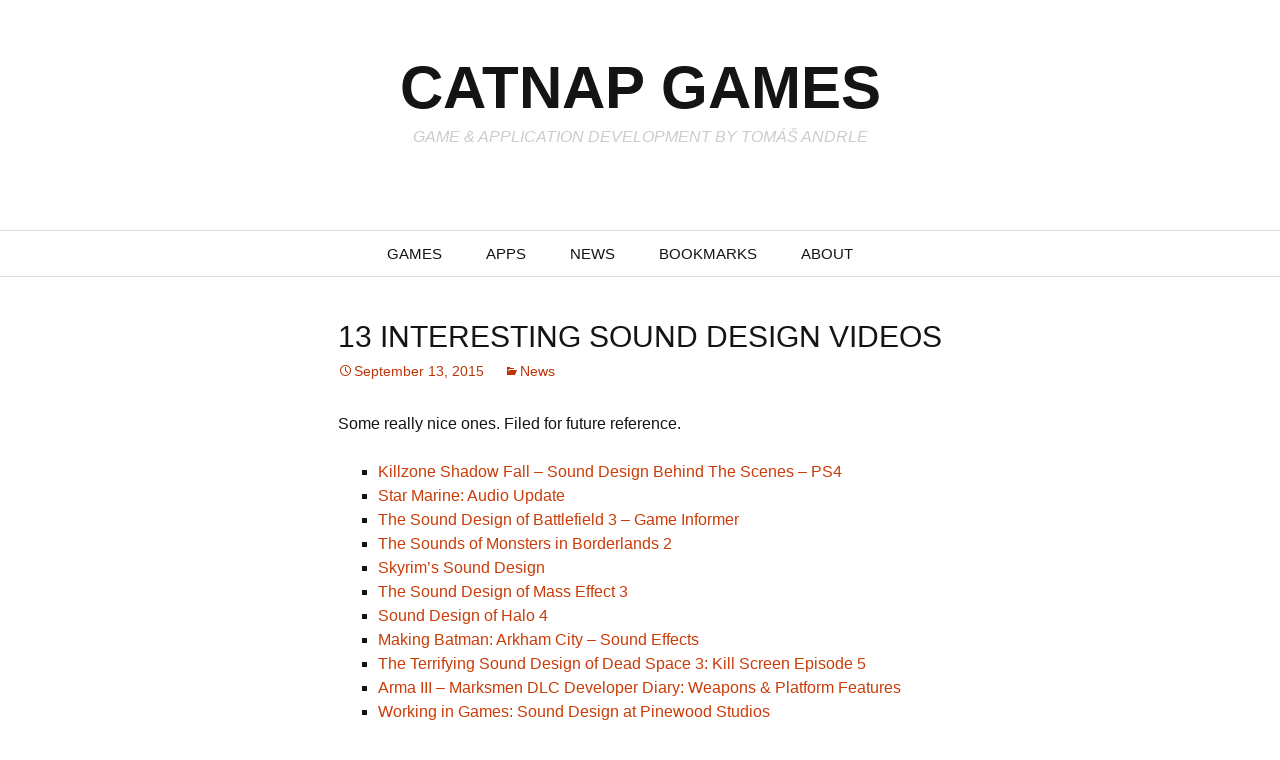

--- FILE ---
content_type: text/html; charset=UTF-8
request_url: https://www.catnapgames.com/2015/09/13/13-interesting-sound-design-videos/
body_size: 8273
content:
<!DOCTYPE html>
<html lang="en-US">
<head>
	<meta charset="UTF-8">
	<meta name="viewport" content="width=device-width, initial-scale=1.0">
	<title>13 interesting sound design videos | Catnap Games</title>
	<link rel="profile" href="https://gmpg.org/xfn/11">
	<link rel="pingback" href="https://www.catnapgames.com/xmlrpc.php">
	<meta name='robots' content='max-image-preview:large' />
<link rel="alternate" type="application/rss+xml" title="Catnap Games &raquo; Feed" href="https://www.catnapgames.com/feed/" />
<link rel="alternate" type="application/rss+xml" title="Catnap Games &raquo; Comments Feed" href="https://www.catnapgames.com/comments/feed/" />
<link rel="alternate" title="oEmbed (JSON)" type="application/json+oembed" href="https://www.catnapgames.com/wp-json/oembed/1.0/embed?url=https%3A%2F%2Fwww.catnapgames.com%2F2015%2F09%2F13%2F13-interesting-sound-design-videos%2F" />
<link rel="alternate" title="oEmbed (XML)" type="text/xml+oembed" href="https://www.catnapgames.com/wp-json/oembed/1.0/embed?url=https%3A%2F%2Fwww.catnapgames.com%2F2015%2F09%2F13%2F13-interesting-sound-design-videos%2F&#038;format=xml" />
<style id='wp-img-auto-sizes-contain-inline-css'>
img:is([sizes=auto i],[sizes^="auto," i]){contain-intrinsic-size:3000px 1500px}
/*# sourceURL=wp-img-auto-sizes-contain-inline-css */
</style>
<style id='wp-block-library-inline-css'>
:root{--wp-block-synced-color:#7a00df;--wp-block-synced-color--rgb:122,0,223;--wp-bound-block-color:var(--wp-block-synced-color);--wp-editor-canvas-background:#ddd;--wp-admin-theme-color:#007cba;--wp-admin-theme-color--rgb:0,124,186;--wp-admin-theme-color-darker-10:#006ba1;--wp-admin-theme-color-darker-10--rgb:0,107,160.5;--wp-admin-theme-color-darker-20:#005a87;--wp-admin-theme-color-darker-20--rgb:0,90,135;--wp-admin-border-width-focus:2px}@media (min-resolution:192dpi){:root{--wp-admin-border-width-focus:1.5px}}.wp-element-button{cursor:pointer}:root .has-very-light-gray-background-color{background-color:#eee}:root .has-very-dark-gray-background-color{background-color:#313131}:root .has-very-light-gray-color{color:#eee}:root .has-very-dark-gray-color{color:#313131}:root .has-vivid-green-cyan-to-vivid-cyan-blue-gradient-background{background:linear-gradient(135deg,#00d084,#0693e3)}:root .has-purple-crush-gradient-background{background:linear-gradient(135deg,#34e2e4,#4721fb 50%,#ab1dfe)}:root .has-hazy-dawn-gradient-background{background:linear-gradient(135deg,#faaca8,#dad0ec)}:root .has-subdued-olive-gradient-background{background:linear-gradient(135deg,#fafae1,#67a671)}:root .has-atomic-cream-gradient-background{background:linear-gradient(135deg,#fdd79a,#004a59)}:root .has-nightshade-gradient-background{background:linear-gradient(135deg,#330968,#31cdcf)}:root .has-midnight-gradient-background{background:linear-gradient(135deg,#020381,#2874fc)}:root{--wp--preset--font-size--normal:16px;--wp--preset--font-size--huge:42px}.has-regular-font-size{font-size:1em}.has-larger-font-size{font-size:2.625em}.has-normal-font-size{font-size:var(--wp--preset--font-size--normal)}.has-huge-font-size{font-size:var(--wp--preset--font-size--huge)}.has-text-align-center{text-align:center}.has-text-align-left{text-align:left}.has-text-align-right{text-align:right}.has-fit-text{white-space:nowrap!important}#end-resizable-editor-section{display:none}.aligncenter{clear:both}.items-justified-left{justify-content:flex-start}.items-justified-center{justify-content:center}.items-justified-right{justify-content:flex-end}.items-justified-space-between{justify-content:space-between}.screen-reader-text{border:0;clip-path:inset(50%);height:1px;margin:-1px;overflow:hidden;padding:0;position:absolute;width:1px;word-wrap:normal!important}.screen-reader-text:focus{background-color:#ddd;clip-path:none;color:#444;display:block;font-size:1em;height:auto;left:5px;line-height:normal;padding:15px 23px 14px;text-decoration:none;top:5px;width:auto;z-index:100000}html :where(.has-border-color){border-style:solid}html :where([style*=border-top-color]){border-top-style:solid}html :where([style*=border-right-color]){border-right-style:solid}html :where([style*=border-bottom-color]){border-bottom-style:solid}html :where([style*=border-left-color]){border-left-style:solid}html :where([style*=border-width]){border-style:solid}html :where([style*=border-top-width]){border-top-style:solid}html :where([style*=border-right-width]){border-right-style:solid}html :where([style*=border-bottom-width]){border-bottom-style:solid}html :where([style*=border-left-width]){border-left-style:solid}html :where(img[class*=wp-image-]){height:auto;max-width:100%}:where(figure){margin:0 0 1em}html :where(.is-position-sticky){--wp-admin--admin-bar--position-offset:var(--wp-admin--admin-bar--height,0px)}@media screen and (max-width:600px){html :where(.is-position-sticky){--wp-admin--admin-bar--position-offset:0px}}

/*# sourceURL=wp-block-library-inline-css */
</style><style id='global-styles-inline-css'>
:root{--wp--preset--aspect-ratio--square: 1;--wp--preset--aspect-ratio--4-3: 4/3;--wp--preset--aspect-ratio--3-4: 3/4;--wp--preset--aspect-ratio--3-2: 3/2;--wp--preset--aspect-ratio--2-3: 2/3;--wp--preset--aspect-ratio--16-9: 16/9;--wp--preset--aspect-ratio--9-16: 9/16;--wp--preset--color--black: #000000;--wp--preset--color--cyan-bluish-gray: #abb8c3;--wp--preset--color--white: #fff;--wp--preset--color--pale-pink: #f78da7;--wp--preset--color--vivid-red: #cf2e2e;--wp--preset--color--luminous-vivid-orange: #ff6900;--wp--preset--color--luminous-vivid-amber: #fcb900;--wp--preset--color--light-green-cyan: #7bdcb5;--wp--preset--color--vivid-green-cyan: #00d084;--wp--preset--color--pale-cyan-blue: #8ed1fc;--wp--preset--color--vivid-cyan-blue: #0693e3;--wp--preset--color--vivid-purple: #9b51e0;--wp--preset--color--dark-gray: #141412;--wp--preset--color--red: #bc360a;--wp--preset--color--medium-orange: #db572f;--wp--preset--color--light-orange: #ea9629;--wp--preset--color--yellow: #fbca3c;--wp--preset--color--dark-brown: #220e10;--wp--preset--color--medium-brown: #722d19;--wp--preset--color--light-brown: #eadaa6;--wp--preset--color--beige: #e8e5ce;--wp--preset--color--off-white: #f7f5e7;--wp--preset--gradient--vivid-cyan-blue-to-vivid-purple: linear-gradient(135deg,rgb(6,147,227) 0%,rgb(155,81,224) 100%);--wp--preset--gradient--light-green-cyan-to-vivid-green-cyan: linear-gradient(135deg,rgb(122,220,180) 0%,rgb(0,208,130) 100%);--wp--preset--gradient--luminous-vivid-amber-to-luminous-vivid-orange: linear-gradient(135deg,rgb(252,185,0) 0%,rgb(255,105,0) 100%);--wp--preset--gradient--luminous-vivid-orange-to-vivid-red: linear-gradient(135deg,rgb(255,105,0) 0%,rgb(207,46,46) 100%);--wp--preset--gradient--very-light-gray-to-cyan-bluish-gray: linear-gradient(135deg,rgb(238,238,238) 0%,rgb(169,184,195) 100%);--wp--preset--gradient--cool-to-warm-spectrum: linear-gradient(135deg,rgb(74,234,220) 0%,rgb(151,120,209) 20%,rgb(207,42,186) 40%,rgb(238,44,130) 60%,rgb(251,105,98) 80%,rgb(254,248,76) 100%);--wp--preset--gradient--blush-light-purple: linear-gradient(135deg,rgb(255,206,236) 0%,rgb(152,150,240) 100%);--wp--preset--gradient--blush-bordeaux: linear-gradient(135deg,rgb(254,205,165) 0%,rgb(254,45,45) 50%,rgb(107,0,62) 100%);--wp--preset--gradient--luminous-dusk: linear-gradient(135deg,rgb(255,203,112) 0%,rgb(199,81,192) 50%,rgb(65,88,208) 100%);--wp--preset--gradient--pale-ocean: linear-gradient(135deg,rgb(255,245,203) 0%,rgb(182,227,212) 50%,rgb(51,167,181) 100%);--wp--preset--gradient--electric-grass: linear-gradient(135deg,rgb(202,248,128) 0%,rgb(113,206,126) 100%);--wp--preset--gradient--midnight: linear-gradient(135deg,rgb(2,3,129) 0%,rgb(40,116,252) 100%);--wp--preset--gradient--autumn-brown: linear-gradient(135deg, rgba(226,45,15,1) 0%, rgba(158,25,13,1) 100%);--wp--preset--gradient--sunset-yellow: linear-gradient(135deg, rgba(233,139,41,1) 0%, rgba(238,179,95,1) 100%);--wp--preset--gradient--light-sky: linear-gradient(135deg,rgba(228,228,228,1.0) 0%,rgba(208,225,252,1.0) 100%);--wp--preset--gradient--dark-sky: linear-gradient(135deg,rgba(0,0,0,1.0) 0%,rgba(56,61,69,1.0) 100%);--wp--preset--font-size--small: 13px;--wp--preset--font-size--medium: 20px;--wp--preset--font-size--large: 36px;--wp--preset--font-size--x-large: 42px;--wp--preset--spacing--20: 0.44rem;--wp--preset--spacing--30: 0.67rem;--wp--preset--spacing--40: 1rem;--wp--preset--spacing--50: 1.5rem;--wp--preset--spacing--60: 2.25rem;--wp--preset--spacing--70: 3.38rem;--wp--preset--spacing--80: 5.06rem;--wp--preset--shadow--natural: 6px 6px 9px rgba(0, 0, 0, 0.2);--wp--preset--shadow--deep: 12px 12px 50px rgba(0, 0, 0, 0.4);--wp--preset--shadow--sharp: 6px 6px 0px rgba(0, 0, 0, 0.2);--wp--preset--shadow--outlined: 6px 6px 0px -3px rgb(255, 255, 255), 6px 6px rgb(0, 0, 0);--wp--preset--shadow--crisp: 6px 6px 0px rgb(0, 0, 0);}:where(.is-layout-flex){gap: 0.5em;}:where(.is-layout-grid){gap: 0.5em;}body .is-layout-flex{display: flex;}.is-layout-flex{flex-wrap: wrap;align-items: center;}.is-layout-flex > :is(*, div){margin: 0;}body .is-layout-grid{display: grid;}.is-layout-grid > :is(*, div){margin: 0;}:where(.wp-block-columns.is-layout-flex){gap: 2em;}:where(.wp-block-columns.is-layout-grid){gap: 2em;}:where(.wp-block-post-template.is-layout-flex){gap: 1.25em;}:where(.wp-block-post-template.is-layout-grid){gap: 1.25em;}.has-black-color{color: var(--wp--preset--color--black) !important;}.has-cyan-bluish-gray-color{color: var(--wp--preset--color--cyan-bluish-gray) !important;}.has-white-color{color: var(--wp--preset--color--white) !important;}.has-pale-pink-color{color: var(--wp--preset--color--pale-pink) !important;}.has-vivid-red-color{color: var(--wp--preset--color--vivid-red) !important;}.has-luminous-vivid-orange-color{color: var(--wp--preset--color--luminous-vivid-orange) !important;}.has-luminous-vivid-amber-color{color: var(--wp--preset--color--luminous-vivid-amber) !important;}.has-light-green-cyan-color{color: var(--wp--preset--color--light-green-cyan) !important;}.has-vivid-green-cyan-color{color: var(--wp--preset--color--vivid-green-cyan) !important;}.has-pale-cyan-blue-color{color: var(--wp--preset--color--pale-cyan-blue) !important;}.has-vivid-cyan-blue-color{color: var(--wp--preset--color--vivid-cyan-blue) !important;}.has-vivid-purple-color{color: var(--wp--preset--color--vivid-purple) !important;}.has-black-background-color{background-color: var(--wp--preset--color--black) !important;}.has-cyan-bluish-gray-background-color{background-color: var(--wp--preset--color--cyan-bluish-gray) !important;}.has-white-background-color{background-color: var(--wp--preset--color--white) !important;}.has-pale-pink-background-color{background-color: var(--wp--preset--color--pale-pink) !important;}.has-vivid-red-background-color{background-color: var(--wp--preset--color--vivid-red) !important;}.has-luminous-vivid-orange-background-color{background-color: var(--wp--preset--color--luminous-vivid-orange) !important;}.has-luminous-vivid-amber-background-color{background-color: var(--wp--preset--color--luminous-vivid-amber) !important;}.has-light-green-cyan-background-color{background-color: var(--wp--preset--color--light-green-cyan) !important;}.has-vivid-green-cyan-background-color{background-color: var(--wp--preset--color--vivid-green-cyan) !important;}.has-pale-cyan-blue-background-color{background-color: var(--wp--preset--color--pale-cyan-blue) !important;}.has-vivid-cyan-blue-background-color{background-color: var(--wp--preset--color--vivid-cyan-blue) !important;}.has-vivid-purple-background-color{background-color: var(--wp--preset--color--vivid-purple) !important;}.has-black-border-color{border-color: var(--wp--preset--color--black) !important;}.has-cyan-bluish-gray-border-color{border-color: var(--wp--preset--color--cyan-bluish-gray) !important;}.has-white-border-color{border-color: var(--wp--preset--color--white) !important;}.has-pale-pink-border-color{border-color: var(--wp--preset--color--pale-pink) !important;}.has-vivid-red-border-color{border-color: var(--wp--preset--color--vivid-red) !important;}.has-luminous-vivid-orange-border-color{border-color: var(--wp--preset--color--luminous-vivid-orange) !important;}.has-luminous-vivid-amber-border-color{border-color: var(--wp--preset--color--luminous-vivid-amber) !important;}.has-light-green-cyan-border-color{border-color: var(--wp--preset--color--light-green-cyan) !important;}.has-vivid-green-cyan-border-color{border-color: var(--wp--preset--color--vivid-green-cyan) !important;}.has-pale-cyan-blue-border-color{border-color: var(--wp--preset--color--pale-cyan-blue) !important;}.has-vivid-cyan-blue-border-color{border-color: var(--wp--preset--color--vivid-cyan-blue) !important;}.has-vivid-purple-border-color{border-color: var(--wp--preset--color--vivid-purple) !important;}.has-vivid-cyan-blue-to-vivid-purple-gradient-background{background: var(--wp--preset--gradient--vivid-cyan-blue-to-vivid-purple) !important;}.has-light-green-cyan-to-vivid-green-cyan-gradient-background{background: var(--wp--preset--gradient--light-green-cyan-to-vivid-green-cyan) !important;}.has-luminous-vivid-amber-to-luminous-vivid-orange-gradient-background{background: var(--wp--preset--gradient--luminous-vivid-amber-to-luminous-vivid-orange) !important;}.has-luminous-vivid-orange-to-vivid-red-gradient-background{background: var(--wp--preset--gradient--luminous-vivid-orange-to-vivid-red) !important;}.has-very-light-gray-to-cyan-bluish-gray-gradient-background{background: var(--wp--preset--gradient--very-light-gray-to-cyan-bluish-gray) !important;}.has-cool-to-warm-spectrum-gradient-background{background: var(--wp--preset--gradient--cool-to-warm-spectrum) !important;}.has-blush-light-purple-gradient-background{background: var(--wp--preset--gradient--blush-light-purple) !important;}.has-blush-bordeaux-gradient-background{background: var(--wp--preset--gradient--blush-bordeaux) !important;}.has-luminous-dusk-gradient-background{background: var(--wp--preset--gradient--luminous-dusk) !important;}.has-pale-ocean-gradient-background{background: var(--wp--preset--gradient--pale-ocean) !important;}.has-electric-grass-gradient-background{background: var(--wp--preset--gradient--electric-grass) !important;}.has-midnight-gradient-background{background: var(--wp--preset--gradient--midnight) !important;}.has-small-font-size{font-size: var(--wp--preset--font-size--small) !important;}.has-medium-font-size{font-size: var(--wp--preset--font-size--medium) !important;}.has-large-font-size{font-size: var(--wp--preset--font-size--large) !important;}.has-x-large-font-size{font-size: var(--wp--preset--font-size--x-large) !important;}
/*# sourceURL=global-styles-inline-css */
</style>

<style id='classic-theme-styles-inline-css'>
/*! This file is auto-generated */
.wp-block-button__link{color:#fff;background-color:#32373c;border-radius:9999px;box-shadow:none;text-decoration:none;padding:calc(.667em + 2px) calc(1.333em + 2px);font-size:1.125em}.wp-block-file__button{background:#32373c;color:#fff;text-decoration:none}
/*# sourceURL=/wp-includes/css/classic-themes.min.css */
</style>
<link rel='stylesheet' id='twenty20-css' href='https://www.catnapgames.com/wp-content/plugins/twenty20/assets/css/twenty20.css?ver=2.0.4' media='all' />
<link rel='stylesheet' id='genericons-css' href='https://www.catnapgames.com/wp-content/themes/twentythirteen/genericons/genericons.css?ver=20251101' media='all' />
<link rel='stylesheet' id='twentythirteen-style-css' href='https://www.catnapgames.com/wp-content/themes/twentythirteen/style.css?ver=20251202' media='all' />
<link rel='stylesheet' id='twentythirteen-block-style-css' href='https://www.catnapgames.com/wp-content/themes/twentythirteen/css/blocks.css?ver=20240520' media='all' />
<script src="https://www.catnapgames.com/wp-includes/js/jquery/jquery.min.js?ver=3.7.1" id="jquery-core-js"></script>
<script src="https://www.catnapgames.com/wp-includes/js/jquery/jquery-migrate.min.js?ver=3.4.1" id="jquery-migrate-js"></script>
<script src="https://www.catnapgames.com/wp-content/themes/twentythirteen/js/functions.js?ver=20250727" id="twentythirteen-script-js" defer data-wp-strategy="defer"></script>
<link rel="https://api.w.org/" href="https://www.catnapgames.com/wp-json/" /><link rel="alternate" title="JSON" type="application/json" href="https://www.catnapgames.com/wp-json/wp/v2/posts/105" /><link rel="EditURI" type="application/rsd+xml" title="RSD" href="https://www.catnapgames.com/xmlrpc.php?rsd" />
<meta name="generator" content="WordPress 6.9" />
<link rel="canonical" href="https://www.catnapgames.com/2015/09/13/13-interesting-sound-design-videos/" />
<link rel='shortlink' href='https://www.catnapgames.com/?p=105' />
<link rel="icon" href="https://www.catnapgames.com/wp-content/uploads/2020/09/cropped-cube-icon-10240001-32x32.png" sizes="32x32" />
<link rel="icon" href="https://www.catnapgames.com/wp-content/uploads/2020/09/cropped-cube-icon-10240001-192x192.png" sizes="192x192" />
<link rel="apple-touch-icon" href="https://www.catnapgames.com/wp-content/uploads/2020/09/cropped-cube-icon-10240001-180x180.png" />
<meta name="msapplication-TileImage" content="https://www.catnapgames.com/wp-content/uploads/2020/09/cropped-cube-icon-10240001-270x270.png" />
		<style id="wp-custom-css">
				div.tweet { line-height: 150%; width: 600px; margin-bottom: 50px; font-family: sans-serif; font-size: 12pt; }
	div.tweet-header { font-weight: bold;  }
	div.tweet-gallery img { display: block; margin-bottom: 20px; }
	div.tweet img { max-width: 600px; }


div.changelog ul { line-height: 150%; margin: 8pt 0 0 0; list-style-type: none; padding: 0; }
div.changelog li { line-height: 150%; }
div.changelog p { line-height: 150%; background-color: #eee; border-radius: 4pt; padding: 8pt; }
div.changelog span.tag { font-size: 8pt; text-transform: uppercase; color: #fff; font-weight: bold; padding: 2pt 4pt 1pt 4pt;  border-radius: 4pt; }
div.changelog span.new { background-color: #55aa00;}
div.changelog span.fix { background-color: #ffbb44;}
div.changelog span.upd { background-color: #11adff;}

ul.sub-menu li a { width: 256px !important; }
li.menu-item a { white-space: nowrap; }

.download-button {
    background-color: #2182f8;     border: none;
    color: white;
    padding: 15px 32px;
    text-align: center;
    text-decoration: none;
    display: inline-block;
    font-size: 16px;
    margin: 4px 2px;
    cursor: pointer;
	border-radius: 6px;
    -webkit-transition-duration: 0.2s;
    transition-duration: 0.2s;
	font-weight: bold;
}

a.download-button {
	color: white !important;
	text-decoration: none !important;
}

a.inline {
	display: inline !important;
}

.comments-area {
	background-color: inherit !important;
}

.comment-respond {
	background-color: inherit !important;
}

.download-button {
    box-shadow: 0 2px 8px 0 rgba(0,0,0,0.26),0 8px 20px 0 rgba(0,0,0,0.19);
}

.download-button:hover {
    box-shadow: 0 6px 20px 0 rgba(0,0,0,0.24),0 12px 30px 0 rgba(0,0,0,0.24);
	transform: scale(1.02, 1.02);
}

#navbar {
	background-color: transparent !important;
	border-top: 1px solid #ddd;
	border-bottom: 1px solid #ddd;
}
#page {
	border: none !important;
}
.navigation {
	background-color: transparent !important;
}
#colophon {
	display: none;
}
#navbar .menu-item {
	text-transform: uppercase;
}
form.search-form {
	display: none;
}
ul.nav-menu {
	text-align: center !important;
}
ul.nav-menu li {
	text-align: left;
}
#masthead { text-align: center !important; }
#masthead * { text-decoration: none; }
#masthead h2 { color: #ccc; font-size: 16px }
h1, h2, h3, h4 {
	font-family: Futura, Tahoma, Verdana, Geneva, sans-serif !important;
	font-weight: normal;
}
h1 { font-size: 30px; }
h2 { font-size: 22px; font-weight: bold;}
h1, h2 { text-transform: uppercase; }
		</style>
		</head>

<body class="wp-singular post-template-default single single-post postid-105 single-format-standard wp-embed-responsive wp-theme-twentythirteen single-author no-avatars">
		<div id="page" class="hfeed site">
		<a class="screen-reader-text skip-link" href="#content">
			Skip to content		</a>
		<header id="masthead" class="site-header">
						<a class="home-link" href="https://www.catnapgames.com/" rel="home" >
									<h1 class="site-title">Catnap Games</h1>
													<h2 class="site-description">Game &amp; application development by Tomáš Andrle</h2>
							</a>

			<div id="navbar" class="navbar">
				<nav id="site-navigation" class="navigation main-navigation">
					<button class="menu-toggle">Menu</button>
					<div class="menu-main-menu-container"><ul id="primary-menu" class="nav-menu"><li id="menu-item-2007" class="menu-item menu-item-type-post_type menu-item-object-page menu-item-has-children menu-item-2007"><a href="https://www.catnapgames.com/games/">Games</a>
<ul class="sub-menu">
	<li id="menu-item-312" class="menu-item menu-item-type-post_type menu-item-object-page menu-item-312"><a href="https://www.catnapgames.com/superforce/">Superforce</a></li>
	<li id="menu-item-306" class="menu-item menu-item-type-post_type menu-item-object-page menu-item-306"><a href="https://www.catnapgames.com/type-raiders/">Type Raiders</a></li>
	<li id="menu-item-307" class="menu-item menu-item-type-post_type menu-item-object-page menu-item-307"><a href="https://www.catnapgames.com/devastro/">Devastro</a></li>
</ul>
</li>
<li id="menu-item-581" class="menu-item menu-item-type-post_type menu-item-object-page menu-item-has-children menu-item-581"><a href="https://www.catnapgames.com/apps/">Apps</a>
<ul class="sub-menu">
	<li id="menu-item-575" class="menu-item menu-item-type-post_type menu-item-object-page menu-item-575"><a href="https://www.catnapgames.com/tiny-player/">Tiny Player for iOS</a></li>
	<li id="menu-item-577" class="menu-item menu-item-type-post_type menu-item-object-page menu-item-577"><a href="https://www.catnapgames.com/tiny-loader/">Tiny Loader</a></li>
	<li id="menu-item-943" class="menu-item menu-item-type-post_type menu-item-object-page menu-item-943"><a href="https://www.catnapgames.com/tiny-player-for-mac/">Tiny Player for Mac</a></li>
	<li id="menu-item-690" class="menu-item menu-item-type-post_type menu-item-object-page menu-item-690"><a href="https://www.catnapgames.com/repro/">Repro</a></li>
</ul>
</li>
<li id="menu-item-901" class="menu-item menu-item-type-custom menu-item-object-custom menu-item-home menu-item-has-children menu-item-901"><a href="http://www.catnapgames.com">News</a>
<ul class="sub-menu">
	<li id="menu-item-912" class="menu-item menu-item-type-post_type menu-item-object-page menu-item-912"><a href="https://www.catnapgames.com/archives/">Archives</a></li>
</ul>
</li>
<li id="menu-item-4021" class="menu-item menu-item-type-post_type menu-item-object-page menu-item-4021"><a href="https://www.catnapgames.com/bookmarks/">Bookmarks</a></li>
<li id="menu-item-313" class="menu-item menu-item-type-post_type menu-item-object-page menu-item-313"><a href="https://www.catnapgames.com/about/">About</a></li>
</ul></div>					<form role="search" method="get" class="search-form" action="https://www.catnapgames.com/">
				<label>
					<span class="screen-reader-text">Search for:</span>
					<input type="search" class="search-field" placeholder="Search &hellip;" value="" name="s" />
				</label>
				<input type="submit" class="search-submit" value="Search" />
			</form>				</nav><!-- #site-navigation -->
			</div><!-- #navbar -->
		</header><!-- #masthead -->

		<div id="main" class="site-main">

	<div id="primary" class="content-area">
		<div id="content" class="site-content" role="main">

			
				
<article id="post-105" class="post-105 post type-post status-publish format-standard hentry category-news">
	<header class="entry-header">
		
				<h1 class="entry-title">13 interesting sound design videos</h1>
		
		<div class="entry-meta">
			<span class="date"><a href="https://www.catnapgames.com/2015/09/13/13-interesting-sound-design-videos/" title="Permalink to 13 interesting sound design videos" rel="bookmark"><time class="entry-date" datetime="2015-09-13T15:01:09+00:00">September 13, 2015</time></a></span><span class="categories-links"><a href="https://www.catnapgames.com/category/news/" rel="category tag">News</a></span><span class="author vcard"><a class="url fn n" href="https://www.catnapgames.com/author/tom/" title="View all posts by Tomáš Andrle" rel="author">Tomáš Andrle</a></span>					</div><!-- .entry-meta -->
	</header><!-- .entry-header -->

		<div class="entry-content">
		<p>Some really nice ones. Filed for future reference.</p>
<ul>
<li><a href="https://www.youtube.com/watch?v=_eJG02gtdSU">Killzone Shadow Fall &#8211; Sound Design Behind The Scenes &#8211; PS4</a></li>
<li><a href="https://vimeo.com/138360203">Star Marine: Audio Update</a></li>
<li><a href="https://www.youtube.com/watch?v=Vc8WQsIxhro">The Sound Design of Battlefield 3 &#8211; Game Informer</a></li>
<li><a href="https://www.youtube.com/watch?v=wXHrkk70An0">The Sounds of Monsters in Borderlands 2</a></li>
<li><a href="https://www.youtube.com/watch?v=0DwJTPNvSKU">Skyrim&#8217;s Sound Design</a></li>
<li><a href="https://www.youtube.com/watch?v=gHo1Z913QsY">The Sound Design of Mass Effect 3</a></li>
<li><a href="https://www.youtube.com/watch?v=8tPbkYZCS-U">Sound Design of Halo 4</a></li>
<li><a href="https://www.youtube.com/watch?v=1E9BxBcnMCo">Making Batman: Arkham City &#8211; Sound Effects</a></li>
<li><a href="https://www.youtube.com/watch?v=pv8mkxl8fbs">The Terrifying Sound Design of Dead Space 3: Kill Screen Episode 5</a></li>
<li><a href="https://www.youtube.com/watch?v=x7HBMhhabaA">Arma III &#8211; Marksmen DLC Developer Diary: Weapons &amp; Platform Features</a></li>
<li><a href="https://www.youtube.com/watch?v=CfwDLONo7nI">Working in Games: Sound Design at Pinewood Studios</a></li>
<li><a href="https://www.youtube.com/watch?v=dAp-z6wVQvc">Sound Design Tutorial: Making Mechanical Effects By Jim Stout</a></li>
<li><a href="https://www.youtube.com/watch?v=GrbgY6ajTgo">Emmy nominated Foley Artist Caoimhe Doyle demonstrates movie sound effects</a></li>
</ul>
<p><img decoding="async" src="https://www.catnapgames.com/wp-content/uploads/2015/09/soundwave-1.png" alt="Sound wave"></p>
<p><strong>UPDATE &#8211; some more:</strong></p>
<ul>
<li><a href="https://www.youtube.com/watch?v=fI4YfurxVZU&amp;app=desktop">Tom Clancy’s Rainbow Six Siege – Sound Propagation – Community Corner </a></li>
</ul>
	</div><!-- .entry-content -->
	
	<footer class="entry-meta">
		
			</footer><!-- .entry-meta -->
</article><!-- #post -->
						<nav class="navigation post-navigation">
		<h1 class="screen-reader-text">
			Post navigation		</h1>
		<div class="nav-links">

			<a href="https://www.catnapgames.com/2015/09/04/devastro-trailer/" rel="prev"><span class="meta-nav">&larr;</span> Devastro trailer</a>			<a href="https://www.catnapgames.com/2015/10/09/superforce-1-1-1/" rel="next">Superforce 1.1.1 <span class="meta-nav">&rarr;</span></a>
		</div><!-- .nav-links -->
	</nav><!-- .navigation -->
						
<div id="comments" class="comments-area">

	
	
</div><!-- #comments -->

			
		</div><!-- #content -->
	</div><!-- #primary -->


		</div><!-- #main -->
		<footer id="colophon" class="site-footer">
			
			<div class="site-info">
												<a href="https://wordpress.org/" class="imprint">
					Proudly powered by WordPress				</a>
			</div><!-- .site-info -->
		</footer><!-- #colophon -->
	</div><!-- #page -->

	<script type="speculationrules">
{"prefetch":[{"source":"document","where":{"and":[{"href_matches":"/*"},{"not":{"href_matches":["/wp-*.php","/wp-admin/*","/wp-content/uploads/*","/wp-content/*","/wp-content/plugins/*","/wp-content/themes/twentythirteen/*","/*\\?(.+)"]}},{"not":{"selector_matches":"a[rel~=\"nofollow\"]"}},{"not":{"selector_matches":".no-prefetch, .no-prefetch a"}}]},"eagerness":"conservative"}]}
</script>
<script src="https://www.catnapgames.com/wp-content/plugins/twenty20/assets/js/jquery.event.move.js?ver=2.0.4" id="twenty20-eventmove-js"></script>
<script src="https://www.catnapgames.com/wp-content/plugins/twenty20/assets/js/jquery.twenty20.js?ver=2.0.4" id="twenty20-js"></script>
<script id="twenty20-js-after">
jQuery(function($) {
      // Re-init any uninitialized containers
      function checkUninitialized() {
        $(".twentytwenty-container:not([data-twenty20-init])").each(function() {
          var $container = $(this);
          if($container.find("img").length === 2) {
            $container.trigger("twenty20-init");
          }
        });
      }
      
      // Check periodically for the first few seconds
      var checkInterval = setInterval(checkUninitialized, 500);
      setTimeout(function() {
        clearInterval(checkInterval);
      }, 5000);
    });
  
//# sourceURL=twenty20-js-after
</script>
</body>
</html>
